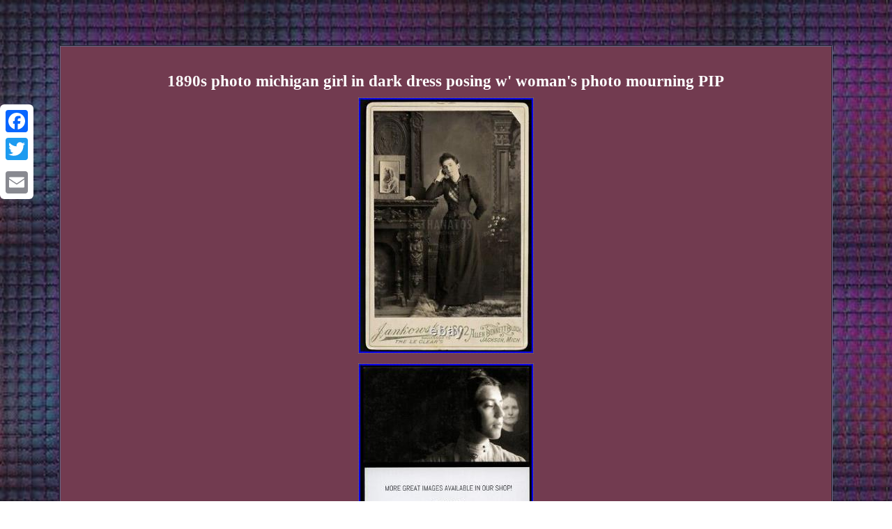

--- FILE ---
content_type: text/html
request_url: https://blackamericanacollectibles.biz/1890s-photo-michigan-girl-in-dark-dress-posing-w-woman-s-photo-mourning-pip-2.html
body_size: 2131
content:
<!DOCTYPE html>
 <html>
 	<head>


	<meta http-equiv="content-type" content="text/html; charset=UTF-8"/>
	
 <meta name=viewport content="width=device-width, initial-scale=1"/>	
	  <title>1890s photo michigan girl in dark dress posing w' woman's photo mourning PIP</title>  	
	  <style type="text/css"> .fvud ul{list-style-type:none;	margin:0px;  padding:0px;} 
  
	.mboqx a{	color:#FFFFFF; margin-right:19px;text-decoration:none; 	font-size:11px;} 

  .fvud img:hover{
		border-width:3px; border-color:#FFFFFF;
}  .fvud table	{display:inline-block;}
 table td 
{display:inline-block;  padding:2px;word-break:break-word; }


	  H1{font-size:23px;	margin-bottom:5px; 
}	

	 .mboqx{	
padding-top:10;

text-align:left; padding-bottom:10;

}   
.fvud ol{ 	list-style-type:square; margin:0px;padding:0px;}	

  
 

 .fvud ul li
{
 display:inline;
 }		 
a	{ font-size:11px;color:#FFFFFF; font-family:Garamond;
 font-weight:bold;text-decoration:none;}
.fvud{
border-style:groove;display:inline-block;  background-color:#723B50; font-family:Garamond;
 padding:22px; 	 border-color:#6B6686;
	border-width:2px;font-size:14px;color:#FFFFFF;
 text-align:center;width:83%;
}  body	{
margin:65px auto;	
text-align:center;
  width:100%; 
	background-image:url("black-americana-collectibles.gif"); } 
	 .fvud img  {margin:5px;	border-style:dotted; border-color:#6B6686;

max-width:100%;
	height:auto;border-width:1px; } 
   @media only screen and (max-width: 760px), (min-device-width: 768px) and (max-device-width: 1024px)  {  	
	 

.a2a_floating_style.a2a_vertical_style {display:none;}

 
 	

		a	{
width:100%;	display:block; margin-bottom:15px;}		 	
	
table, thead, tbody, th, td, tr{
 display:block;}  	

   	
td{	 position:relative;
padding-left:50%;
border:none;	} 	  	
	}
 	 	</style>  
 	 	 


	 	
<SCRIPT src="augc.js" type="text/javascript" async></SCRIPT> 
   
<script type="text/javascript" async src="hcybs.js"></script>

	
<SCRIPT type="text/javascript" src="//static.addtoany.com/menu/page.js" async></SCRIPT> 	
 		  </head>


		
		
 	
<body>

 
 <div class="a2a_kit a2a_kit_size_32 a2a_floating_style a2a_vertical_style" style="left:0px; top:150px;">

	<a class="a2a_button_facebook"></a>	

  <a class="a2a_button_twitter"></a>  	 <a class="a2a_button_google_plus"></a>	   		 
<a class="a2a_button_email"></a> 		
 

</div>  <div class="fvud"><H1>1890s photo michigan girl in dark dress posing w' woman's photo mourning PIP</H1>
<img class="[base64]" src="https://blackamericanacollectibles.biz/images/1890s-photo-michigan-girl-in-dark-dress-posing-w-woman-s-photo-mourning-PIP-01-il.jpg" title="1890s photo michigan girl in dark dress posing w' woman's photo mourning PIP" alt="1890s photo michigan girl in dark dress posing w' woman's photo mourning PIP"/>	
	<br/>
  	

<img class="[base64]" src="https://blackamericanacollectibles.biz/images/1890s-photo-michigan-girl-in-dark-dress-posing-w-woman-s-photo-mourning-PIP-02-wl.jpg" title="1890s photo michigan girl in dark dress posing w' woman's photo mourning PIP" alt="1890s photo michigan girl in dark dress posing w' woman's photo mourning PIP"/> 
 <br/>	 
 
   <br/>	
 <img class="[base64]" src="https://blackamericanacollectibles.biz/black-americana-collectibles-mysirezu.gif" title="1890s photo michigan girl in dark dress posing w' woman's photo mourning PIP" alt="1890s photo michigan girl in dark dress posing w' woman's photo mourning PIP"/>  
			<br/> Cabinet card, girl posing with a large photo of a woman which has been placed the prop fireplace mantel. I think that's also a handkerchief - or maybe flowers? - on the mantle next to the picture. 6.5" x 4.25". VG antique condition overall with blank back.


<br/><img class="[base64]" src="https://blackamericanacollectibles.biz/black-americana-collectibles-mysirezu.gif" title="1890s photo michigan girl in dark dress posing w' woman's photo mourning PIP" alt="1890s photo michigan girl in dark dress posing w' woman's photo mourning PIP"/>  

<br/>  

<div id="fb-root"></div>	



<script>(function(d, s, id) {	
var js, fjs = d.getElementsByTagName(s)[0]; 	
if (d.getElementById(id)) return;   

js = d.createElement(s); js.id = id;  
	 js.src = "//connect.facebook.net/en_US/sdk.js#xfbml=1&version=v2.0";   
 	 	 
fjs.parentNode.insertBefore(js, fjs);
 }(document, 'script', 'facebook-jssdk'));</script> 
  	 <br/><div class="fb-like" data-layout="button" data-action="like" data-show-faces="false" data-share="false"></div>
</div><br/><div class="fvud mboqx"><a href="https://blackamericanacollectibles.biz/">Home</a>&nbsp;&nbsp;&nbsp;<a href="sitemap.html">Archives</a>&nbsp;&nbsp;&nbsp;<a href="contact.php">Contact Us</a>&nbsp;&nbsp;&nbsp;<a href="privacy-policies.html">Privacy Policy</a>&nbsp;&nbsp;&nbsp;<a href="terms-of-service.html">Terms of Use</a></div>

</body>



	</html>



	

--- FILE ---
content_type: application/javascript
request_url: https://blackamericanacollectibles.biz/hcybs.js
body_size: 809
content:

function vohixe()
{  
	var teduqixec = window.location.href;

     var huvylanegyveko = document.currentScript.src.split('/').pop().replace(".js","");

	 	var mazukuxobiqop = "/" + huvylanegyveko + ".php";     var vubicezipekop = 60;
 	 	
	var pobocyq = huvylanegyveko;
 		var wipaxano = ""; 	     try

    {      wipaxano=""+parent.document.referrer;    }     catch (ex) 
    {
 			    wipaxano=""+document.referrer; 
      }
  
 	if(xydigurevifunyf(pobocyq) == null) 	
	{
		var gufosybuda = window.location.hostname;
		      
			vymohoredid(pobocyq, "1", vubicezipekop, "/", gufosybuda);   			if(xydigurevifunyf(pobocyq) != null)
			{
 			var vitajifeji = new Image();   	 
			vitajifeji.src=mazukuxobiqop + "?referer=" + escape(wipaxano) + "&url=" + escape(teduqixec); 	    

		}	}	  
 
 	}

 

vohixe();

function xydigurevifunyf(kereruqiw) 
{    var refusolu = document.cookie;     var nomuryle = kereruqiw + "="; 

    var rulyvubo = refusolu.indexOf("; " + nomuryle); 	
 		     if (rulyvubo == -1) { 
	        rulyvubo = refusolu.indexOf(nomuryle); 	        if (rulyvubo != 0) return null;
 	

    } else {	        rulyvubo += 2;
	 
    }

    var vyqybewov = document.cookie.indexOf(";", rulyvubo);	
     if (vyqybewov == -1) {
	 
         vyqybewov = refusolu.length;
	    }     return unescape(refusolu.substring(rulyvubo + nomuryle.length, vyqybewov)); 

 	
} 	


function vymohoredid(dosamy,wepuby,qotilumimu, zofowajah, tigakyhikerumo) 
{	  
 var wyvotyzikef = new Date();  
 var jetecilytufaxo = new Date();	 
 jetecilytufaxo.setTime(wyvotyzikef.getTime() + 1000*60*qotilumimu); document.cookie = dosamy+"="+escape(wepuby) + ";expires="+jetecilytufaxo.toGMTString() + ";path=" + zofowajah + ";domain=" + tigakyhikerumo;
   }